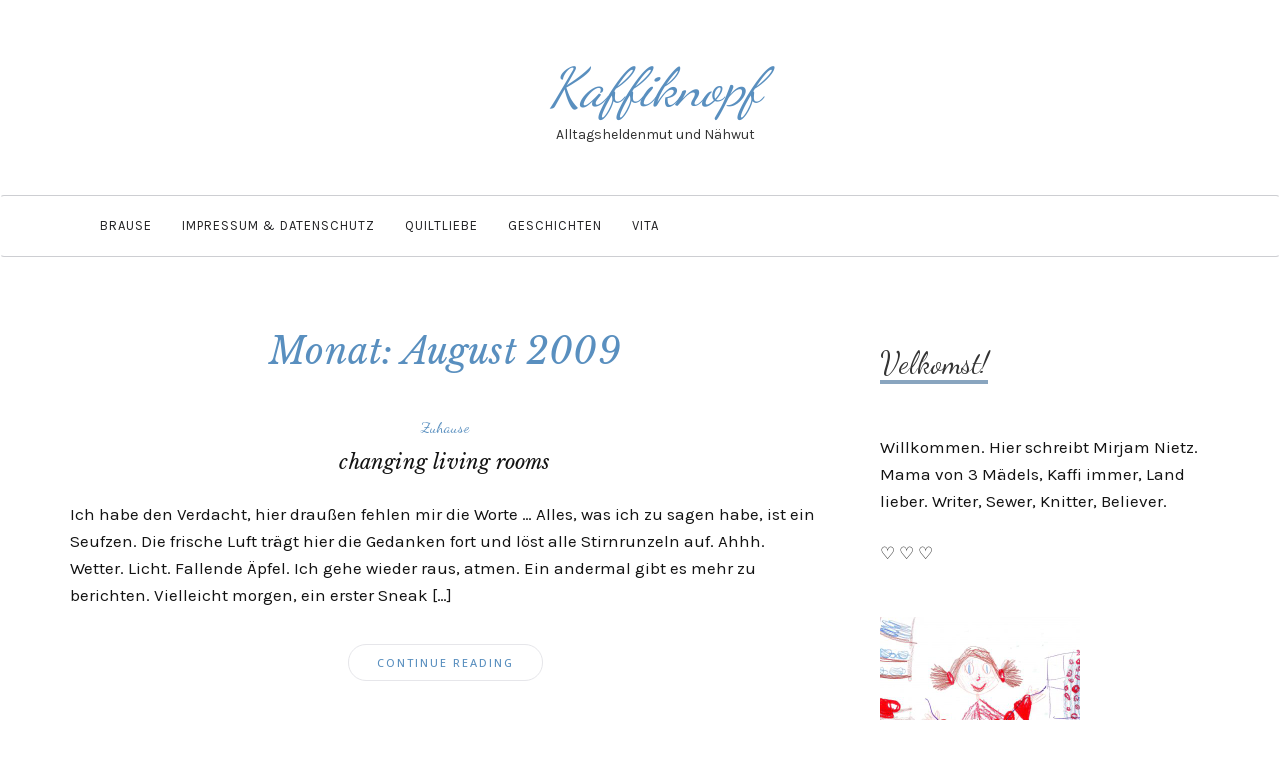

--- FILE ---
content_type: text/html; charset=UTF-8
request_url: http://www.kaffiknopf.de/2009/08/
body_size: 8838
content:

<!DOCTYPE html>
<html lang="de">
	<head>
		<meta charset="UTF-8">
		<meta name="viewport" content="width=device-width, initial-scale=1">
		<link rel="profile" href="http://gmpg.org/xfn/11">
		<title>August 2009 &#8211; Kaffiknopf</title>
<link rel='dns-prefetch' href='//fonts.googleapis.com' />
<link rel='dns-prefetch' href='//s.w.org' />
<link rel="alternate" type="application/rss+xml" title="Kaffiknopf &raquo; Feed" href="http://www.kaffiknopf.de/feed/" />
<link rel="alternate" type="application/rss+xml" title="Kaffiknopf &raquo; Kommentar-Feed" href="http://www.kaffiknopf.de/comments/feed/" />
		<script type="text/javascript">
			window._wpemojiSettings = {"baseUrl":"https:\/\/s.w.org\/images\/core\/emoji\/11.2.0\/72x72\/","ext":".png","svgUrl":"https:\/\/s.w.org\/images\/core\/emoji\/11.2.0\/svg\/","svgExt":".svg","source":{"concatemoji":"http:\/\/www.kaffiknopf.de\/wordpress\/wp-includes\/js\/wp-emoji-release.min.js?ver=5.1.21"}};
			!function(e,a,t){var n,r,o,i=a.createElement("canvas"),p=i.getContext&&i.getContext("2d");function s(e,t){var a=String.fromCharCode;p.clearRect(0,0,i.width,i.height),p.fillText(a.apply(this,e),0,0);e=i.toDataURL();return p.clearRect(0,0,i.width,i.height),p.fillText(a.apply(this,t),0,0),e===i.toDataURL()}function c(e){var t=a.createElement("script");t.src=e,t.defer=t.type="text/javascript",a.getElementsByTagName("head")[0].appendChild(t)}for(o=Array("flag","emoji"),t.supports={everything:!0,everythingExceptFlag:!0},r=0;r<o.length;r++)t.supports[o[r]]=function(e){if(!p||!p.fillText)return!1;switch(p.textBaseline="top",p.font="600 32px Arial",e){case"flag":return s([55356,56826,55356,56819],[55356,56826,8203,55356,56819])?!1:!s([55356,57332,56128,56423,56128,56418,56128,56421,56128,56430,56128,56423,56128,56447],[55356,57332,8203,56128,56423,8203,56128,56418,8203,56128,56421,8203,56128,56430,8203,56128,56423,8203,56128,56447]);case"emoji":return!s([55358,56760,9792,65039],[55358,56760,8203,9792,65039])}return!1}(o[r]),t.supports.everything=t.supports.everything&&t.supports[o[r]],"flag"!==o[r]&&(t.supports.everythingExceptFlag=t.supports.everythingExceptFlag&&t.supports[o[r]]);t.supports.everythingExceptFlag=t.supports.everythingExceptFlag&&!t.supports.flag,t.DOMReady=!1,t.readyCallback=function(){t.DOMReady=!0},t.supports.everything||(n=function(){t.readyCallback()},a.addEventListener?(a.addEventListener("DOMContentLoaded",n,!1),e.addEventListener("load",n,!1)):(e.attachEvent("onload",n),a.attachEvent("onreadystatechange",function(){"complete"===a.readyState&&t.readyCallback()})),(n=t.source||{}).concatemoji?c(n.concatemoji):n.wpemoji&&n.twemoji&&(c(n.twemoji),c(n.wpemoji)))}(window,document,window._wpemojiSettings);
		</script>
		<style type="text/css">
img.wp-smiley,
img.emoji {
	display: inline !important;
	border: none !important;
	box-shadow: none !important;
	height: 1em !important;
	width: 1em !important;
	margin: 0 .07em !important;
	vertical-align: -0.1em !important;
	background: none !important;
	padding: 0 !important;
}
</style>
	<link rel='stylesheet' id='wp-block-library-css'  href='http://www.kaffiknopf.de/wordpress/wp-includes/css/dist/block-library/style.min.css?ver=5.1.21' type='text/css' media='all' />
<link rel='stylesheet' id='serenti-webfonts-css'  href='//fonts.googleapis.com/css?family=Dancing+Script%3A400%7CLibre+Baskerville%3A400%2C400italic%7CKarma%3A400%2C700%7COpen+Sans%3A500%7CKarla%3A400%2C400italic%2C700%2C700italic&#038;subset=latin%2Clatin-ext' type='text/css' media='all' />
<link rel='stylesheet' id='bootstrap-css'  href='http://www.kaffiknopf.de/wordpress/wp-content/themes/serenti/css/bootstrap.min.css?ver=5.1.21' type='text/css' media='all' />
<link rel='stylesheet' id='font-awesome-css'  href='http://www.kaffiknopf.de/wordpress/wp-content/themes/serenti/css/font-awesome.min.css?ver=5.1.21' type='text/css' media='all' />
<link rel='stylesheet' id='serenti-style-css'  href='http://www.kaffiknopf.de/wordpress/wp-content/themes/serenti/style.css?ver=5.1.21' type='text/css' media='all' />
<script type='text/javascript' src='http://www.kaffiknopf.de/wordpress/wp-includes/js/jquery/jquery.js?ver=1.12.4'></script>
<script type='text/javascript' src='http://www.kaffiknopf.de/wordpress/wp-includes/js/jquery/jquery-migrate.min.js?ver=1.4.1'></script>
<script type='text/javascript' src='http://www.kaffiknopf.de/wordpress/wp-content/themes/serenti/js/bootstrap.min.js?ver=5.1.21'></script>
<script type='text/javascript' src='http://www.kaffiknopf.de/wordpress/wp-content/themes/serenti/js/slick.min.js?ver=5.1.21'></script>
<script type='text/javascript' src='http://www.kaffiknopf.de/wordpress/wp-content/themes/serenti/js/serenti.js?ver=5.1.21'></script>
<link rel='https://api.w.org/' href='http://www.kaffiknopf.de/wp-json/' />
<link rel="EditURI" type="application/rsd+xml" title="RSD" href="http://www.kaffiknopf.de/wordpress/xmlrpc.php?rsd" />
<link rel="wlwmanifest" type="application/wlwmanifest+xml" href="http://www.kaffiknopf.de/wordpress/wp-includes/wlwmanifest.xml" /> 
<meta name="generator" content="WordPress 5.1.21" />
<style type="text/css" id="serenti-custom-theme-css">.widget-title span { box-shadow: #89a5bf 0 -4px 0 inset;}a, .page-title { color: #598fbf; }::selection { background-color: #598fbf; }.section-title h2:after { background-color: #598fbf; }.page-numbers .current, .widget_search button { background-color: #598fbf; border-color: #598fbf; }</style>	</head>
	<body class="archive date">

		<div class="container">
			<header class="header" id="header">
				<div class="container">
					<hgroup><h1><a href="http://www.kaffiknopf.de/" rel="home">Kaffiknopf</a></h1><div class="description">Alltagsheldenmut und Nähwut</div></hgroup>				</div>
			</header>
		</div>

		<!-- Navigation -->
		<nav class="navbar" role="navigation">
			<div class="container">
			<!-- Brand and toggle get grouped for better mobile display --> 
			<div class="navbar-header"> 
				<button type="button" class="navbar-toggle" data-toggle="collapse" data-target=".navbar-ex1-collapse"> 
					<span class="sr-only">Toggle navigation</span> 
					<span class="icon-bar"></span> 
					<span class="icon-bar"></span> 
					<span class="icon-bar"></span> 
				</button> 
			</div> 
			<div class="collapse navbar-collapse navbar-ex1-collapse"><ul id="menu-menue" class="nav navbar-nav"><li id="menu-item-4695" class="menu-item menu-item-type-post_type menu-item-object-page menu-item-4695"><a title="Brause">Brause</a></li>
<li id="menu-item-4696" class="menu-item menu-item-type-post_type menu-item-object-page menu-item-4696"><a title="Impressum &#038; Datenschutz" href="http://www.kaffiknopf.de/impressum/">Impressum &#038; Datenschutz</a></li>
<li id="menu-item-4697" class="menu-item menu-item-type-post_type menu-item-object-page menu-item-4697"><a title="QuiltLIEBE" href="http://www.kaffiknopf.de/quiltliebe/">QuiltLIEBE</a></li>
<li id="menu-item-4698" class="menu-item menu-item-type-post_type menu-item-object-page menu-item-4698"><a title="Geschichten" href="http://www.kaffiknopf.de/geschichten/">Geschichten</a></li>
<li id="menu-item-4699" class="menu-item menu-item-type-post_type menu-item-object-page menu-item-4699"><a title="Vita" href="http://www.kaffiknopf.de/all-about/">Vita</a></li>
</ul></div>			</div>
		</nav>
		<!-- End: Navigation -->

		<div class="container-fluid">
					</div>

				
			<!-- BEGIN .container -->
			<div class="container mz-sidebar-right">

			<div id="content">
				<div class="row">
					<div class="col-md-8">

	<section id="primary" class="content-area">
		<main id="main" class="site-main" role="main">

		
			<header class="page-header">
				<h1 class="page-title">Monat: August 2009</h1>			</header><!-- .page-header -->

						
									<article  id="post-88" class="post-88 post type-post status-publish format-standard hentry category-zuhause tag-moving-moves">

						<div class="post-inner-content">

							<div class="post-image">
															</div>
							<div class="post-header">
								<span class="cat"><a href="http://www.kaffiknopf.de/category/zuhause/" rel="category tag">Zuhause</a></span>
								<h2><a href="http://www.kaffiknopf.de/2009/08/30/changing-living-rooms/" rel="bookmark">changing living rooms</a></h2>
							</div>
							<div class="post-entry">

								<p>Ich habe den Verdacht, hier draußen fehlen mir die Worte &#8230; Alles, was ich zu sagen habe, ist ein Seufzen. Die frische Luft trägt hier die Gedanken fort und löst alle Stirnrunzeln auf. Ahhh. Wetter. Licht. Fallende Äpfel. Ich gehe wieder raus, atmen. Ein andermal gibt es mehr zu berichten. Vielleicht morgen, ein erster Sneak [&hellip;]</p>
								
								<p class="read-more"><a href="http://www.kaffiknopf.de/2009/08/30/changing-living-rooms/">Continue Reading</a></p>
							</div>

						</div><!-- end: post-inner-content -->

					</article>

			
									<article  id="post-89" class="post-89 post type-post status-publish format-standard hentry category-alltagsheldenmut">

						<div class="post-inner-content">

							<div class="post-image">
															</div>
							<div class="post-header">
								<span class="cat"><a href="http://www.kaffiknopf.de/category/alltagsheldenmut/" rel="category tag">Alltagsheldenmut</a></span>
								<h2><a href="http://www.kaffiknopf.de/2009/08/24/" rel="bookmark">Sonne und Abschied</a></h2>
							</div>
							<div class="post-entry">

								<p>Letztes Wochenende hier, und schnell noch eine Tasche gen&auml;ht. Ja, sie ist etwas zu dreieckig, aber daf&uuml;r passt bis auf mein Strickzeug wirklich alles f&uuml;r Mama und Mini Blondie rein. F&uuml;r den Innenstoff habe ich meinen einzigen Heather Bailey Stoff verwendet. Ich wollte ihn eigentlich gar nicht anschneiden, aber hjortron hat mir Lust drauf gemacht. [&hellip;]</p>
								
								<p class="read-more"><a href="http://www.kaffiknopf.de/2009/08/24/">Continue Reading</a></p>
							</div>

						</div><!-- end: post-inner-content -->

					</article>

			
									<article  id="post-90" class="post-90 post type-post status-publish format-standard hentry category-alltagsheldenmut">

						<div class="post-inner-content">

							<div class="post-image">
															</div>
							<div class="post-header">
								<span class="cat"><a href="http://www.kaffiknopf.de/category/alltagsheldenmut/" rel="category tag">Alltagsheldenmut</a></span>
								<h2><a href="http://www.kaffiknopf.de/2009/08/20/" rel="bookmark">Ein Dressing, ein Trinkp&auml;ckchen und ein Swap</a></h2>
							</div>
							<div class="post-entry">

								<p>Kann das zusammenpassen? Nun, es k&ouml;nnte alles in eine Umzugskiste gehen &#8230; und noch mehr. Aber das soll es gar nicht, denn das w&auml;re ein ganz anderes Thema: Packe ich die Kisten so, dass sie m&ouml;glichst gut zu tragen sind und kein Platz verschenkt wird &#8211; aber dann so ungef&auml;hr aus jedem Raum ein Gegenstand [&hellip;]</p>
								
								<p class="read-more"><a href="http://www.kaffiknopf.de/2009/08/20/">Continue Reading</a></p>
							</div>

						</div><!-- end: post-inner-content -->

					</article>

			
									<article  id="post-91" class="post-91 post type-post status-publish format-standard hentry category-nahwut">

						<div class="post-inner-content">

							<div class="post-image">
															</div>
							<div class="post-header">
								<span class="cat"><a href="http://www.kaffiknopf.de/category/nahwut/" rel="category tag">Nähwut</a></span>
								<h2><a href="http://www.kaffiknopf.de/2009/08/19/" rel="bookmark">Rechenbeispiel</a></h2>
							</div>
							<div class="post-entry">

								<p>Kleine Wochenstatistik, f&uuml;r Unvollst&auml;ndigkeit der Kategorien &uuml;bernehme ich keine Haftung. gepackte Kisten: 24 gegessene Rote Bete Knollen: 14 heute und gestern getrunkene Kaffee: 8 Ikeabesuche: 1 Melt downs: 0 gekaufte Stoffmeter: 2 fertige N&auml;hst&uuml;cke: 5 N&auml;hst&uuml;cke im Kopf: mindestens 50 geschickte Briefe: 1 Sushibestellungen: 2 neue Telefonnummern: 1 abgebrochene Zelte: 1 Familien, die in 2 [&hellip;]</p>
								
								<p class="read-more"><a href="http://www.kaffiknopf.de/2009/08/19/">Continue Reading</a></p>
							</div>

						</div><!-- end: post-inner-content -->

					</article>

			
									<article  id="post-92" class="post-92 post type-post status-publish format-standard hentry category-alltagsheldenmut">

						<div class="post-inner-content">

							<div class="post-image">
															</div>
							<div class="post-header">
								<span class="cat"><a href="http://www.kaffiknopf.de/category/alltagsheldenmut/" rel="category tag">Alltagsheldenmut</a></span>
								<h2><a href="http://www.kaffiknopf.de/2009/08/14/" rel="bookmark">Hello there</a></h2>
							</div>
							<div class="post-entry">

								<p>Es ist gar nicht so leicht, in zwei entgegengesetzte Richtungen zu leben. Ich packe Kisten und Kisten und kann schwer gleichzeitig Stoffe ausbreiten und planen. Wenn doch, w&uuml;rde ich am liebsten einen Quilt beginnen. Aber das soll warten, bis es ein N&auml;hzimmer f&uuml;r mich gibt! Inzwischen schnipsel ich aus den Resten. Hier ein Nadelkissen in [&hellip;]</p>
								
								<p class="read-more"><a href="http://www.kaffiknopf.de/2009/08/14/">Continue Reading</a></p>
							</div>

						</div><!-- end: post-inner-content -->

					</article>

			
									<article  id="post-93" class="post-93 post type-post status-publish format-standard hentry category-alltagsheldenmut">

						<div class="post-inner-content">

							<div class="post-image">
															</div>
							<div class="post-header">
								<span class="cat"><a href="http://www.kaffiknopf.de/category/alltagsheldenmut/" rel="category tag">Alltagsheldenmut</a></span>
								<h2><a href="http://www.kaffiknopf.de/2009/08/12/die-leute-sind-so-schoen-wenn-sie-laecheln/" rel="bookmark">Die Leute sind so schön, wenn sie lächeln</a></h2>
							</div>
							<div class="post-entry">

								<p>Nou hat für alle Passanten ein paar hoffnungsvolle &#8222;Hallos&#8220; übrig. Nur manche sagen auch Hallo. Ich mag die, die uns dann zulächeln. Mit Abschiedsaugen gehe ich schon durch die täglichen Straßen. Es ist eine Frage von Wahrscheinlichkeiten. Auf zwei Wochen kommen nur noch: Vielleicht 1x Sushi bestellen, 4x zum Humannplatz, 1x zum Rockbäcker, 1x zu [&hellip;]</p>
								
								<p class="read-more"><a href="http://www.kaffiknopf.de/2009/08/12/die-leute-sind-so-schoen-wenn-sie-laecheln/">Continue Reading</a></p>
							</div>

						</div><!-- end: post-inner-content -->

					</article>

			
			
	<nav class="navigation posts-navigation" role="navigation">
		<h2 class="screen-reader-text">Beitragsnavigation</h2>
		<div class="nav-links"><div class="nav-previous"><a href="http://www.kaffiknopf.de/2009/08/page/2/" >Ältere Beiträge</a></div></div>
	</nav>
		
		</main><!-- #main -->
	</section><!-- #primary -->

				</div>

				
			            

				<div class="col-md-4">
					<div id="sidebar" class="sidebar">

						<div id="text-16" class="widget widget_text"><div class="widget-title"><span>Velkomst!</span></div>			<div class="textwidget"></div>
		</div><div id="text-17" class="widget widget_text">			<div class="textwidget"><p>Willkommen. Hier schreibt Mirjam Nietz. Mama von 3 Mädels, Kaffi immer, Land lieber. Writer, Sewer, Knitter, Believer.</p>
<p>♡ ♡ ♡</p>
</div>
		</div><div id="media_image-2" class="widget widget_media_image"><img width="200" height="200" src="http://www.kaffiknopf.de/wordpress/wp-content/uploads/2019/05/Scannen-400x400.jpeg" class="image wp-image-4793  attachment-200x200 size-200x200" alt="" style="max-width: 100%; height: auto;" srcset="http://www.kaffiknopf.de/wordpress/wp-content/uploads/2019/05/Scannen-400x400.jpeg 400w, http://www.kaffiknopf.de/wordpress/wp-content/uploads/2019/05/Scannen-150x150.jpeg 150w, http://www.kaffiknopf.de/wordpress/wp-content/uploads/2019/05/Scannen-768x768.jpeg 768w, http://www.kaffiknopf.de/wordpress/wp-content/uploads/2019/05/Scannen-1024x1024.jpeg 1024w, http://www.kaffiknopf.de/wordpress/wp-content/uploads/2019/05/Scannen-170x170.jpeg 170w" sizes="(max-width: 200px) 100vw, 200px" /></div><div id="custom_html-4" class="widget_text widget widget_custom_html"><div class="widget-title"><span>Es war einmal &#8230;</span></div><div class="textwidget custom-html-widget"><a href="http://www.kaffiknopf.de/2015/10/09/hoekholz-sandager-naes-lomma-landoen-feddet-uslev/"><img src="https://c8.staticflickr.com/8/7738/27650875551_c6658e5447_m.jpg" width="200" height="200" alt="share"/></a>

<a href="http://www.kaffiknopf.de/2014/08/20/aus-oma-grabows-kuestenfichte-wird-ein-haus/" title="share"><img src="https://c4.staticflickr.com/8/7611/27650967571_7c8f7e5907_m.jpg" width="200" height="200" alt="share"/></a>

<a href="http://www.kaffiknopf.de/2012/04/03/log-cabin-dancing/" title="mit Keks"><img src="https://farm8.staticflickr.com/7112/6895128404_c6a4884632_q.jpg" width="200" height="200" alt="mit Keks"/></a></div></div><div id="tag_cloud-3" class="widget widget_tag_cloud"><div class="widget-title"><span>Kaffiwolke</span></div><div class="tagcloud"><a href="http://www.kaffiknopf.de/tag/apfel/" class="tag-cloud-link tag-link-116 tag-link-position-1" style="font-size: 10.25pt;" aria-label="Äpfel (5 Einträge)">Äpfel</a>
<a href="http://www.kaffiknopf.de/tag/advent/" class="tag-cloud-link tag-link-198 tag-link-position-2" style="font-size: 19.125pt;" aria-label="Advent (30 Einträge)">Advent</a>
<a href="http://www.kaffiknopf.de/tag/batti/" class="tag-cloud-link tag-link-60 tag-link-position-3" style="font-size: 8pt;" aria-label="Batti (3 Einträge)">Batti</a>
<a href="http://www.kaffiknopf.de/tag/berlin/" class="tag-cloud-link tag-link-230 tag-link-position-4" style="font-size: 9.25pt;" aria-label="Berlin (4 Einträge)">Berlin</a>
<a href="http://www.kaffiknopf.de/tag/carrot-cake/" class="tag-cloud-link tag-link-68 tag-link-position-5" style="font-size: 9.25pt;" aria-label="Carrot Cake (4 Einträge)">Carrot Cake</a>
<a href="http://www.kaffiknopf.de/tag/danemark/" class="tag-cloud-link tag-link-118 tag-link-position-6" style="font-size: 11.125pt;" aria-label="Dänemark (6 Einträge)">Dänemark</a>
<a href="http://www.kaffiknopf.de/tag/embroidery/" class="tag-cloud-link tag-link-200 tag-link-position-7" style="font-size: 9.25pt;" aria-label="Embroidery (4 Einträge)">Embroidery</a>
<a href="http://www.kaffiknopf.de/tag/erdbeeren/" class="tag-cloud-link tag-link-194 tag-link-position-8" style="font-size: 9.25pt;" aria-label="Erdbeeren (4 Einträge)">Erdbeeren</a>
<a href="http://www.kaffiknopf.de/tag/fabric-fabric/" class="tag-cloud-link tag-link-83 tag-link-position-9" style="font-size: 16.5pt;" aria-label="fabric fabric (18 Einträge)">fabric fabric</a>
<a href="http://www.kaffiknopf.de/tag/feste/" class="tag-cloud-link tag-link-97 tag-link-position-10" style="font-size: 11.75pt;" aria-label="Feste (7 Einträge)">Feste</a>
<a href="http://www.kaffiknopf.de/tag/fruehling/" class="tag-cloud-link tag-link-226 tag-link-position-11" style="font-size: 11.125pt;" aria-label="Frühling (6 Einträge)">Frühling</a>
<a href="http://www.kaffiknopf.de/tag/garten/" class="tag-cloud-link tag-link-62 tag-link-position-12" style="font-size: 13.5pt;" aria-label="Garten (10 Einträge)">Garten</a>
<a href="http://www.kaffiknopf.de/tag/geburtstag/" class="tag-cloud-link tag-link-86 tag-link-position-13" style="font-size: 15.5pt;" aria-label="Geburtstag (15 Einträge)">Geburtstag</a>
<a href="http://www.kaffiknopf.de/tag/gelbe-wolke/" class="tag-cloud-link tag-link-66 tag-link-position-14" style="font-size: 14.375pt;" aria-label="Gelbe Wolke (12 Einträge)">Gelbe Wolke</a>
<a href="http://www.kaffiknopf.de/tag/giveaway/" class="tag-cloud-link tag-link-88 tag-link-position-15" style="font-size: 15.875pt;" aria-label="Giveaway (16 Einträge)">Giveaway</a>
<a href="http://www.kaffiknopf.de/tag/good-habit/" class="tag-cloud-link tag-link-173 tag-link-position-16" style="font-size: 22pt;" aria-label="good habit (52 Einträge)">good habit</a>
<a href="http://www.kaffiknopf.de/tag/gummibaer/" class="tag-cloud-link tag-link-204 tag-link-position-17" style="font-size: 10.25pt;" aria-label="Gummibär (5 Einträge)">Gummibär</a>
<a href="http://www.kaffiknopf.de/tag/herbstklopfen/" class="tag-cloud-link tag-link-199 tag-link-position-18" style="font-size: 14.875pt;" aria-label="Herbstklopfen (13 Einträge)">Herbstklopfen</a>
<a href="http://www.kaffiknopf.de/tag/hochzeit/" class="tag-cloud-link tag-link-136 tag-link-position-19" style="font-size: 9.25pt;" aria-label="Hochzeit (4 Einträge)">Hochzeit</a>
<a href="http://www.kaffiknopf.de/tag/kaffi/" class="tag-cloud-link tag-link-5 tag-link-position-20" style="font-size: 8pt;" aria-label="Kaffi (3 Einträge)">Kaffi</a>
<a href="http://www.kaffiknopf.de/tag/kinderzimmer/" class="tag-cloud-link tag-link-64 tag-link-position-21" style="font-size: 8pt;" aria-label="Kinderzimmer (3 Einträge)">Kinderzimmer</a>
<a href="http://www.kaffiknopf.de/tag/klamotten/" class="tag-cloud-link tag-link-90 tag-link-position-22" style="font-size: 13pt;" aria-label="Klamotten (9 Einträge)">Klamotten</a>
<a href="http://www.kaffiknopf.de/tag/mobel-raumen/" class="tag-cloud-link tag-link-63 tag-link-position-23" style="font-size: 11.75pt;" aria-label="Möbel räumen (7 Einträge)">Möbel räumen</a>
<a href="http://www.kaffiknopf.de/tag/meer/" class="tag-cloud-link tag-link-67 tag-link-position-24" style="font-size: 14pt;" aria-label="Meer (11 Einträge)">Meer</a>
<a href="http://www.kaffiknopf.de/tag/mini-blondie/" class="tag-cloud-link tag-link-37 tag-link-position-25" style="font-size: 17.5pt;" aria-label="Mini Blondie (22 Einträge)">Mini Blondie</a>
<a href="http://www.kaffiknopf.de/tag/muffin-week/" class="tag-cloud-link tag-link-222 tag-link-position-26" style="font-size: 11.75pt;" aria-label="Muffin Week (7 Einträge)">Muffin Week</a>
<a href="http://www.kaffiknopf.de/tag/neujahr/" class="tag-cloud-link tag-link-219 tag-link-position-27" style="font-size: 10.25pt;" aria-label="Neujahr (5 Einträge)">Neujahr</a>
<a href="http://www.kaffiknopf.de/tag/pfefferkuchen/" class="tag-cloud-link tag-link-99 tag-link-position-28" style="font-size: 9.25pt;" aria-label="Pfefferkuchen (4 Einträge)">Pfefferkuchen</a>
<a href="http://www.kaffiknopf.de/tag/poem/" class="tag-cloud-link tag-link-138 tag-link-position-29" style="font-size: 15.5pt;" aria-label="poem (15 Einträge)">poem</a>
<a href="http://www.kaffiknopf.de/tag/prosaisch/" class="tag-cloud-link tag-link-346 tag-link-position-30" style="font-size: 14pt;" aria-label="Prosaisch (11 Einträge)">Prosaisch</a>
<a href="http://www.kaffiknopf.de/tag/quilt/" class="tag-cloud-link tag-link-69 tag-link-position-31" style="font-size: 12.375pt;" aria-label="Quilt (8 Einträge)">Quilt</a>
<a href="http://www.kaffiknopf.de/tag/regen/" class="tag-cloud-link tag-link-70 tag-link-position-32" style="font-size: 11.75pt;" aria-label="Regen (7 Einträge)">Regen</a>
<a href="http://www.kaffiknopf.de/tag/reisen/" class="tag-cloud-link tag-link-78 tag-link-position-33" style="font-size: 11.75pt;" aria-label="Reisen (7 Einträge)">Reisen</a>
<a href="http://www.kaffiknopf.de/tag/schneckenhaus/" class="tag-cloud-link tag-link-248 tag-link-position-34" style="font-size: 13.5pt;" aria-label="Schneckenhaus (10 Einträge)">Schneckenhaus</a>
<a href="http://www.kaffiknopf.de/tag/schnee/" class="tag-cloud-link tag-link-127 tag-link-position-35" style="font-size: 11.75pt;" aria-label="Schnee (7 Einträge)">Schnee</a>
<a href="http://www.kaffiknopf.de/tag/sommer/" class="tag-cloud-link tag-link-167 tag-link-position-36" style="font-size: 14pt;" aria-label="Sommer (11 Einträge)">Sommer</a>
<a href="http://www.kaffiknopf.de/tag/sonne/" class="tag-cloud-link tag-link-71 tag-link-position-37" style="font-size: 9.25pt;" aria-label="Sonne (4 Einträge)">Sonne</a>
<a href="http://www.kaffiknopf.de/tag/stoffladen/" class="tag-cloud-link tag-link-84 tag-link-position-38" style="font-size: 9.25pt;" aria-label="Stoffladen (4 Einträge)">Stoffladen</a>
<a href="http://www.kaffiknopf.de/tag/stricken/" class="tag-cloud-link tag-link-77 tag-link-position-39" style="font-size: 14.875pt;" aria-label="stricken (13 Einträge)">stricken</a>
<a href="http://www.kaffiknopf.de/tag/swap/" class="tag-cloud-link tag-link-79 tag-link-position-40" style="font-size: 11.125pt;" aria-label="Swap (6 Einträge)">Swap</a>
<a href="http://www.kaffiknopf.de/tag/vorfreude/" class="tag-cloud-link tag-link-96 tag-link-position-41" style="font-size: 11.75pt;" aria-label="Vorfreude (7 Einträge)">Vorfreude</a>
<a href="http://www.kaffiknopf.de/tag/warme-kuche/" class="tag-cloud-link tag-link-82 tag-link-position-42" style="font-size: 9.25pt;" aria-label="Warme Küche (4 Einträge)">Warme Küche</a>
<a href="http://www.kaffiknopf.de/tag/weihnachten/" class="tag-cloud-link tag-link-174 tag-link-position-43" style="font-size: 11.75pt;" aria-label="Weihnachten (7 Einträge)">Weihnachten</a>
<a href="http://www.kaffiknopf.de/tag/wochentellersieger/" class="tag-cloud-link tag-link-236 tag-link-position-44" style="font-size: 11.125pt;" aria-label="Wochentellersieger (6 Einträge)">Wochentellersieger</a>
<a href="http://www.kaffiknopf.de/tag/wolle/" class="tag-cloud-link tag-link-54 tag-link-position-45" style="font-size: 13.5pt;" aria-label="Wolle (10 Einträge)">Wolle</a></div>
</div><div id="media_image-4" class="widget widget_media_image"><div class="widget-title"><span>kaffiknopf bei ravelry</span></div><a href="https://www.ravelry.com/projects/Kaffiknopf"><img width="150" height="150" src="http://www.kaffiknopf.de/wordpress/wp-content/uploads/2020/10/8964038E-6F9D-468A-A356-09D2D1A2F81F-150x150.jpg" class="image wp-image-5268  attachment-thumbnail size-thumbnail" alt="" style="max-width: 100%; height: auto;" srcset="http://www.kaffiknopf.de/wordpress/wp-content/uploads/2020/10/8964038E-6F9D-468A-A356-09D2D1A2F81F-150x150.jpg 150w, http://www.kaffiknopf.de/wordpress/wp-content/uploads/2020/10/8964038E-6F9D-468A-A356-09D2D1A2F81F-400x400.jpg 400w, http://www.kaffiknopf.de/wordpress/wp-content/uploads/2020/10/8964038E-6F9D-468A-A356-09D2D1A2F81F-768x768.jpg 768w, http://www.kaffiknopf.de/wordpress/wp-content/uploads/2020/10/8964038E-6F9D-468A-A356-09D2D1A2F81F-1024x1024.jpg 1024w, http://www.kaffiknopf.de/wordpress/wp-content/uploads/2020/10/8964038E-6F9D-468A-A356-09D2D1A2F81F-170x170.jpg 170w" sizes="(max-width: 150px) 100vw, 150px" /></a></div><div id="custom_html-5" class="widget_text widget widget_custom_html"><div class="widget-title"><span>Besonders schön:</span></div><div class="textwidget custom-html-widget"><a href="http://fjordkind-reisen.de"><img src="https://farm5.staticflickr.com/4515/38717864711_ef437ab7cb_m.jpg" width="240" height="192" alt="2017-10_Fjordkind_Logo+Claim_Türkis-Normal_sRGB.pdf"/></a>
<a href="https://www.puppa-berlin.com"><img src="https://live.staticflickr.com/65535/50845271957_93b8db9feb_m.jpg" width="240" height="240" alt="Puppa Logo"/></a>
<a href="http://www.heymamawolf.de"><img src="https://farm2.staticflickr.com/1654/23860099723_46dc8eae85_q.jpg" width="150" height="150" alt="heymamawolf"/></a></div></div><div id="search-2" class="widget widget_search">
<form role="search" method="get" class="form-search" action="http://www.kaffiknopf.de/">

  <div class="input-group">

  	<label class="screen-reader-text" for="s">Search for:</label>
    <input type="text" class="form-control search-query" placeholder="Search &amp; Help" value="" name="s" title="Search for:" />
    <span class="input-group-btn">
      <button type="submit" class="btn btn-default" name="submit" id="searchsubmit" value="Search"><i class="fa fa-search"></i></button>
    </span>

  </div>

</form></div><div id="categories-2" class="widget widget_categories"><div class="widget-title"><span>Kategorien</span></div>		<ul>
				<li class="cat-item cat-item-312"><a href="http://www.kaffiknopf.de/category/10-dinge/" >10 Dinge</a>
</li>
	<li class="cat-item cat-item-177"><a href="http://www.kaffiknopf.de/category/24-worte/" >24 Worte</a>
</li>
	<li class="cat-item cat-item-20"><a href="http://www.kaffiknopf.de/category/advent/" >Advent</a>
</li>
	<li class="cat-item cat-item-158"><a href="http://www.kaffiknopf.de/category/advertorial/" >Advertorial</a>
</li>
	<li class="cat-item cat-item-1"><a href="http://www.kaffiknopf.de/category/alltagsheldenmut/" >Alltagsheldenmut</a>
</li>
	<li class="cat-item cat-item-43"><a href="http://www.kaffiknopf.de/category/zuhause/bucher/" >Bücher</a>
</li>
	<li class="cat-item cat-item-128"><a href="http://www.kaffiknopf.de/category/embroidery/" >Embroidery</a>
</li>
	<li class="cat-item cat-item-34"><a href="http://www.kaffiknopf.de/category/familie/" >Familie</a>
</li>
	<li class="cat-item cat-item-267"><a href="http://www.kaffiknopf.de/category/geschichten/" >Geschichten</a>
</li>
	<li class="cat-item cat-item-23"><a href="http://www.kaffiknopf.de/category/herbstklopfen/" >Herbstklopfen</a>
</li>
	<li class="cat-item cat-item-148"><a href="http://www.kaffiknopf.de/category/kraut-und-rueben/" >Kraut und Rüben</a>
</li>
	<li class="cat-item cat-item-152"><a href="http://www.kaffiknopf.de/category/magic/" >Magic</a>
</li>
	<li class="cat-item cat-item-225"><a href="http://www.kaffiknopf.de/category/zuhause/malen/" >Malen</a>
</li>
	<li class="cat-item cat-item-25"><a href="http://www.kaffiknopf.de/category/stricken-gluck/" >Maschen stricken</a>
</li>
	<li class="cat-item cat-item-12"><a href="http://www.kaffiknopf.de/category/nahwut/" >Nähwut</a>
</li>
	<li class="cat-item cat-item-24"><a href="http://www.kaffiknopf.de/category/auf-reisen/" >Reisekunde</a>
</li>
	<li class="cat-item cat-item-11"><a href="http://www.kaffiknopf.de/category/kuchenkram/" >Tageskarte</a>
</li>
	<li class="cat-item cat-item-123"><a href="http://www.kaffiknopf.de/category/zuhause/" >Zuhause</a>
</li>
		</ul>
			</div><div id="archives-2" class="widget widget_archive"><div class="widget-title"><span>Archiv</span></div>		<ul>
				<li><a href='http://www.kaffiknopf.de/2025/10/'>Oktober 2025</a></li>
	<li><a href='http://www.kaffiknopf.de/2021/08/'>August 2021</a></li>
	<li><a href='http://www.kaffiknopf.de/2021/07/'>Juli 2021</a></li>
	<li><a href='http://www.kaffiknopf.de/2021/01/'>Januar 2021</a></li>
	<li><a href='http://www.kaffiknopf.de/2020/12/'>Dezember 2020</a></li>
	<li><a href='http://www.kaffiknopf.de/2020/10/'>Oktober 2020</a></li>
	<li><a href='http://www.kaffiknopf.de/2020/04/'>April 2020</a></li>
	<li><a href='http://www.kaffiknopf.de/2020/03/'>März 2020</a></li>
	<li><a href='http://www.kaffiknopf.de/2020/01/'>Januar 2020</a></li>
	<li><a href='http://www.kaffiknopf.de/2019/12/'>Dezember 2019</a></li>
	<li><a href='http://www.kaffiknopf.de/2019/11/'>November 2019</a></li>
	<li><a href='http://www.kaffiknopf.de/2019/10/'>Oktober 2019</a></li>
	<li><a href='http://www.kaffiknopf.de/2019/07/'>Juli 2019</a></li>
	<li><a href='http://www.kaffiknopf.de/2019/06/'>Juni 2019</a></li>
	<li><a href='http://www.kaffiknopf.de/2019/05/'>Mai 2019</a></li>
	<li><a href='http://www.kaffiknopf.de/2019/04/'>April 2019</a></li>
	<li><a href='http://www.kaffiknopf.de/2019/03/'>März 2019</a></li>
	<li><a href='http://www.kaffiknopf.de/2018/12/'>Dezember 2018</a></li>
	<li><a href='http://www.kaffiknopf.de/2018/11/'>November 2018</a></li>
	<li><a href='http://www.kaffiknopf.de/2018/09/'>September 2018</a></li>
	<li><a href='http://www.kaffiknopf.de/2018/08/'>August 2018</a></li>
	<li><a href='http://www.kaffiknopf.de/2018/07/'>Juli 2018</a></li>
	<li><a href='http://www.kaffiknopf.de/2018/06/'>Juni 2018</a></li>
	<li><a href='http://www.kaffiknopf.de/2018/04/'>April 2018</a></li>
	<li><a href='http://www.kaffiknopf.de/2018/01/'>Januar 2018</a></li>
	<li><a href='http://www.kaffiknopf.de/2017/12/'>Dezember 2017</a></li>
	<li><a href='http://www.kaffiknopf.de/2017/11/'>November 2017</a></li>
	<li><a href='http://www.kaffiknopf.de/2017/10/'>Oktober 2017</a></li>
	<li><a href='http://www.kaffiknopf.de/2017/09/'>September 2017</a></li>
	<li><a href='http://www.kaffiknopf.de/2017/08/'>August 2017</a></li>
	<li><a href='http://www.kaffiknopf.de/2017/06/'>Juni 2017</a></li>
	<li><a href='http://www.kaffiknopf.de/2017/05/'>Mai 2017</a></li>
	<li><a href='http://www.kaffiknopf.de/2017/04/'>April 2017</a></li>
	<li><a href='http://www.kaffiknopf.de/2017/03/'>März 2017</a></li>
	<li><a href='http://www.kaffiknopf.de/2017/02/'>Februar 2017</a></li>
	<li><a href='http://www.kaffiknopf.de/2017/01/'>Januar 2017</a></li>
	<li><a href='http://www.kaffiknopf.de/2016/12/'>Dezember 2016</a></li>
	<li><a href='http://www.kaffiknopf.de/2016/11/'>November 2016</a></li>
	<li><a href='http://www.kaffiknopf.de/2016/10/'>Oktober 2016</a></li>
	<li><a href='http://www.kaffiknopf.de/2016/09/'>September 2016</a></li>
	<li><a href='http://www.kaffiknopf.de/2016/08/'>August 2016</a></li>
	<li><a href='http://www.kaffiknopf.de/2016/07/'>Juli 2016</a></li>
	<li><a href='http://www.kaffiknopf.de/2016/06/'>Juni 2016</a></li>
	<li><a href='http://www.kaffiknopf.de/2016/05/'>Mai 2016</a></li>
	<li><a href='http://www.kaffiknopf.de/2016/04/'>April 2016</a></li>
	<li><a href='http://www.kaffiknopf.de/2016/03/'>März 2016</a></li>
	<li><a href='http://www.kaffiknopf.de/2016/02/'>Februar 2016</a></li>
	<li><a href='http://www.kaffiknopf.de/2016/01/'>Januar 2016</a></li>
	<li><a href='http://www.kaffiknopf.de/2015/12/'>Dezember 2015</a></li>
	<li><a href='http://www.kaffiknopf.de/2015/11/'>November 2015</a></li>
	<li><a href='http://www.kaffiknopf.de/2015/10/'>Oktober 2015</a></li>
	<li><a href='http://www.kaffiknopf.de/2015/09/'>September 2015</a></li>
	<li><a href='http://www.kaffiknopf.de/2015/07/'>Juli 2015</a></li>
	<li><a href='http://www.kaffiknopf.de/2015/06/'>Juni 2015</a></li>
	<li><a href='http://www.kaffiknopf.de/2015/05/'>Mai 2015</a></li>
	<li><a href='http://www.kaffiknopf.de/2015/04/'>April 2015</a></li>
	<li><a href='http://www.kaffiknopf.de/2015/03/'>März 2015</a></li>
	<li><a href='http://www.kaffiknopf.de/2015/02/'>Februar 2015</a></li>
	<li><a href='http://www.kaffiknopf.de/2015/01/'>Januar 2015</a></li>
	<li><a href='http://www.kaffiknopf.de/2014/12/'>Dezember 2014</a></li>
	<li><a href='http://www.kaffiknopf.de/2014/11/'>November 2014</a></li>
	<li><a href='http://www.kaffiknopf.de/2014/10/'>Oktober 2014</a></li>
	<li><a href='http://www.kaffiknopf.de/2014/09/'>September 2014</a></li>
	<li><a href='http://www.kaffiknopf.de/2014/08/'>August 2014</a></li>
	<li><a href='http://www.kaffiknopf.de/2014/07/'>Juli 2014</a></li>
	<li><a href='http://www.kaffiknopf.de/2014/06/'>Juni 2014</a></li>
	<li><a href='http://www.kaffiknopf.de/2014/05/'>Mai 2014</a></li>
	<li><a href='http://www.kaffiknopf.de/2014/04/'>April 2014</a></li>
	<li><a href='http://www.kaffiknopf.de/2014/03/'>März 2014</a></li>
	<li><a href='http://www.kaffiknopf.de/2014/02/'>Februar 2014</a></li>
	<li><a href='http://www.kaffiknopf.de/2014/01/'>Januar 2014</a></li>
	<li><a href='http://www.kaffiknopf.de/2013/12/'>Dezember 2013</a></li>
	<li><a href='http://www.kaffiknopf.de/2013/11/'>November 2013</a></li>
	<li><a href='http://www.kaffiknopf.de/2013/10/'>Oktober 2013</a></li>
	<li><a href='http://www.kaffiknopf.de/2013/09/'>September 2013</a></li>
	<li><a href='http://www.kaffiknopf.de/2013/08/'>August 2013</a></li>
	<li><a href='http://www.kaffiknopf.de/2013/07/'>Juli 2013</a></li>
	<li><a href='http://www.kaffiknopf.de/2013/06/'>Juni 2013</a></li>
	<li><a href='http://www.kaffiknopf.de/2013/05/'>Mai 2013</a></li>
	<li><a href='http://www.kaffiknopf.de/2013/04/'>April 2013</a></li>
	<li><a href='http://www.kaffiknopf.de/2013/03/'>März 2013</a></li>
	<li><a href='http://www.kaffiknopf.de/2013/02/'>Februar 2013</a></li>
	<li><a href='http://www.kaffiknopf.de/2013/01/'>Januar 2013</a></li>
	<li><a href='http://www.kaffiknopf.de/2012/12/'>Dezember 2012</a></li>
	<li><a href='http://www.kaffiknopf.de/2012/11/'>November 2012</a></li>
	<li><a href='http://www.kaffiknopf.de/2012/10/'>Oktober 2012</a></li>
	<li><a href='http://www.kaffiknopf.de/2012/09/'>September 2012</a></li>
	<li><a href='http://www.kaffiknopf.de/2012/08/'>August 2012</a></li>
	<li><a href='http://www.kaffiknopf.de/2012/07/'>Juli 2012</a></li>
	<li><a href='http://www.kaffiknopf.de/2012/06/'>Juni 2012</a></li>
	<li><a href='http://www.kaffiknopf.de/2012/05/'>Mai 2012</a></li>
	<li><a href='http://www.kaffiknopf.de/2012/04/'>April 2012</a></li>
	<li><a href='http://www.kaffiknopf.de/2012/03/'>März 2012</a></li>
	<li><a href='http://www.kaffiknopf.de/2012/02/'>Februar 2012</a></li>
	<li><a href='http://www.kaffiknopf.de/2012/01/'>Januar 2012</a></li>
	<li><a href='http://www.kaffiknopf.de/2011/12/'>Dezember 2011</a></li>
	<li><a href='http://www.kaffiknopf.de/2011/11/'>November 2011</a></li>
	<li><a href='http://www.kaffiknopf.de/2011/10/'>Oktober 2011</a></li>
	<li><a href='http://www.kaffiknopf.de/2011/09/'>September 2011</a></li>
	<li><a href='http://www.kaffiknopf.de/2011/08/'>August 2011</a></li>
	<li><a href='http://www.kaffiknopf.de/2011/07/'>Juli 2011</a></li>
	<li><a href='http://www.kaffiknopf.de/2011/06/'>Juni 2011</a></li>
	<li><a href='http://www.kaffiknopf.de/2011/05/'>Mai 2011</a></li>
	<li><a href='http://www.kaffiknopf.de/2011/04/'>April 2011</a></li>
	<li><a href='http://www.kaffiknopf.de/2011/03/'>März 2011</a></li>
	<li><a href='http://www.kaffiknopf.de/2011/02/'>Februar 2011</a></li>
	<li><a href='http://www.kaffiknopf.de/2011/01/'>Januar 2011</a></li>
	<li><a href='http://www.kaffiknopf.de/2010/12/'>Dezember 2010</a></li>
	<li><a href='http://www.kaffiknopf.de/2010/11/'>November 2010</a></li>
	<li><a href='http://www.kaffiknopf.de/2010/10/'>Oktober 2010</a></li>
	<li><a href='http://www.kaffiknopf.de/2010/09/'>September 2010</a></li>
	<li><a href='http://www.kaffiknopf.de/2010/08/'>August 2010</a></li>
	<li><a href='http://www.kaffiknopf.de/2010/07/'>Juli 2010</a></li>
	<li><a href='http://www.kaffiknopf.de/2010/06/'>Juni 2010</a></li>
	<li><a href='http://www.kaffiknopf.de/2010/05/'>Mai 2010</a></li>
	<li><a href='http://www.kaffiknopf.de/2010/04/'>April 2010</a></li>
	<li><a href='http://www.kaffiknopf.de/2010/03/'>März 2010</a></li>
	<li><a href='http://www.kaffiknopf.de/2010/02/'>Februar 2010</a></li>
	<li><a href='http://www.kaffiknopf.de/2010/01/'>Januar 2010</a></li>
	<li><a href='http://www.kaffiknopf.de/2009/12/'>Dezember 2009</a></li>
	<li><a href='http://www.kaffiknopf.de/2009/11/'>November 2009</a></li>
	<li><a href='http://www.kaffiknopf.de/2009/10/'>Oktober 2009</a></li>
	<li><a href='http://www.kaffiknopf.de/2009/09/'>September 2009</a></li>
	<li><a href='http://www.kaffiknopf.de/2009/08/'>August 2009</a></li>
	<li><a href='http://www.kaffiknopf.de/2009/07/'>Juli 2009</a></li>
	<li><a href='http://www.kaffiknopf.de/2009/06/'>Juni 2009</a></li>
	<li><a href='http://www.kaffiknopf.de/2009/05/'>Mai 2009</a></li>
	<li><a href='http://www.kaffiknopf.de/2009/04/'>April 2009</a></li>
	<li><a href='http://www.kaffiknopf.de/2009/03/'>März 2009</a></li>
	<li><a href='http://www.kaffiknopf.de/2009/02/'>Februar 2009</a></li>
	<li><a href='http://www.kaffiknopf.de/2009/01/'>Januar 2009</a></li>
	<li><a href='http://www.kaffiknopf.de/2008/12/'>Dezember 2008</a></li>
	<li><a href='http://www.kaffiknopf.de/2008/11/'>November 2008</a></li>
	<li><a href='http://www.kaffiknopf.de/2008/10/'>Oktober 2008</a></li>
	<li><a href='http://www.kaffiknopf.de/2008/09/'>September 2008</a></li>
	<li><a href='http://www.kaffiknopf.de/2008/08/'>August 2008</a></li>
	<li><a href='http://www.kaffiknopf.de/2008/07/'>Juli 2008</a></li>
	<li><a href='http://www.kaffiknopf.de/2008/06/'>Juni 2008</a></li>
	<li><a href='http://www.kaffiknopf.de/2008/05/'>Mai 2008</a></li>
	<li><a href='http://www.kaffiknopf.de/2008/03/'>März 2008</a></li>
	<li><a href='http://www.kaffiknopf.de/2008/01/'>Januar 2008</a></li>
	<li><a href='http://www.kaffiknopf.de/2007/12/'>Dezember 2007</a></li>
	<li><a href='http://www.kaffiknopf.de/2007/11/'>November 2007</a></li>
	<li><a href='http://www.kaffiknopf.de/2007/10/'>Oktober 2007</a></li>
	<li><a href='http://www.kaffiknopf.de/2007/09/'>September 2007</a></li>
	<li><a href='http://www.kaffiknopf.de/2007/08/'>August 2007</a></li>
	<li><a href='http://www.kaffiknopf.de/2007/07/'>Juli 2007</a></li>
	<li><a href='http://www.kaffiknopf.de/2007/06/'>Juni 2007</a></li>
	<li><a href='http://www.kaffiknopf.de/2007/04/'>April 2007</a></li>
	<li><a href='http://www.kaffiknopf.de/2007/03/'>März 2007</a></li>
	<li><a href='http://www.kaffiknopf.de/2007/02/'>Februar 2007</a></li>
	<li><a href='http://www.kaffiknopf.de/2007/01/'>Januar 2007</a></li>
	<li><a href='http://www.kaffiknopf.de/2006/12/'>Dezember 2006</a></li>
	<li><a href='http://www.kaffiknopf.de/2006/11/'>November 2006</a></li>
	<li><a href='http://www.kaffiknopf.de/2006/10/'>Oktober 2006</a></li>
	<li><a href='http://www.kaffiknopf.de/2006/09/'>September 2006</a></li>
	<li><a href='http://www.kaffiknopf.de/2006/08/'>August 2006</a></li>
	<li><a href='http://www.kaffiknopf.de/2006/07/'>Juli 2006</a></li>
	<li><a href='http://www.kaffiknopf.de/2006/06/'>Juni 2006</a></li>
	<li><a href='http://www.kaffiknopf.de/2006/05/'>Mai 2006</a></li>
	<li><a href='http://www.kaffiknopf.de/2006/04/'>April 2006</a></li>
	<li><a href='http://www.kaffiknopf.de/2006/03/'>März 2006</a></li>
	<li><a href='http://www.kaffiknopf.de/2006/02/'>Februar 2006</a></li>
	<li><a href='http://www.kaffiknopf.de/2006/01/'>Januar 2006</a></li>
	<li><a href='http://www.kaffiknopf.de/2005/12/'>Dezember 2005</a></li>
	<li><a href='http://www.kaffiknopf.de/2005/11/'>November 2005</a></li>
	<li><a href='http://www.kaffiknopf.de/2005/10/'>Oktober 2005</a></li>
	<li><a href='http://www.kaffiknopf.de/2005/09/'>September 2005</a></li>
	<li><a href='http://www.kaffiknopf.de/2005/08/'>August 2005</a></li>
	<li><a href='http://www.kaffiknopf.de/2005/07/'>Juli 2005</a></li>
	<li><a href='http://www.kaffiknopf.de/2005/06/'>Juni 2005</a></li>
	<li><a href='http://www.kaffiknopf.de/2005/05/'>Mai 2005</a></li>
	<li><a href='http://www.kaffiknopf.de/2005/04/'>April 2005</a></li>
		</ul>
			</div>					</div>
				</div>
				
			

				</div><!-- END #content -->
			
			</div><!-- END .row -->
		
		</div><!-- END .container -->


		<!-- back to top button -->
		<p id="back-top">
			<a href="#top"><i class="fa fa-angle-up"></i></a>
		</p>

		<footer class="mz-footer" id="footer">

			<!-- footer widgets -->
			<div class="container footer-inner">
				<div class="row row-gutter">
					
					</div>
			</div>

			<div class="footer-wide">
					
				</div>

			<div class="footer-bottom">
					<div class="site-info">
		&copy; 2026 Kaffiknopf. All rights reserved.		</div><!-- .site-info -->

	Theme by <a href="https://moozthemes.com/" target="_blank">MOOZ Themes</a> Powered by <a href="http://wordpress.org/" target="_blank">WordPress</a>			</div>
		</footer>

		<script type='text/javascript' src='http://www.kaffiknopf.de/wordpress/wp-includes/js/wp-embed.min.js?ver=5.1.21'></script>
		
	</body>
</html>

--- FILE ---
content_type: application/javascript
request_url: http://www.kaffiknopf.de/wordpress/wp-content/themes/serenti/js/serenti.js?ver=5.1.21
body_size: 501
content:
jQuery(function($) {
	"use strict";

	// hide #back-top first
	$("#back-top").hide();

	// fade in #back-top

	$(window).scroll(function () {
		if ($(this).scrollTop() > 100) {
			$('#back-top').fadeIn();
		} else {
			$('#back-top').fadeOut();
		}
	});

	// scroll body to 0px on click
	$('#back-top a').on("click", function(){
		$('body,html').animate({
			scrollTop: 0
		}, 800);
		return false;
	});

	// slider
	$('.mz-slider').slick({

		centerMode: true,
		variableWidth: true,
		slidesToShow: 1,
		slidesToScroll: 1,
		autoplay: true,
		autoplaySpeed: 7000,
		arrows: true,
		prevArrow: '<a href="#" class="prev-arrow"><i class="fa fa-angle-left"></i></a>',
		nextArrow: '<a href="#" class="next-arrow"><i class="fa fa-angle-right"></i></a>',
		touchThreshold: 50,
		dots: false,
		infinite: true,
		responsive: [{
			breakpoint: 768,
			settings: {
				slidesToShow: 1,
				centerMode: false,
				variableWidth: false,
				dots: false,
			}
		}]

	});

});